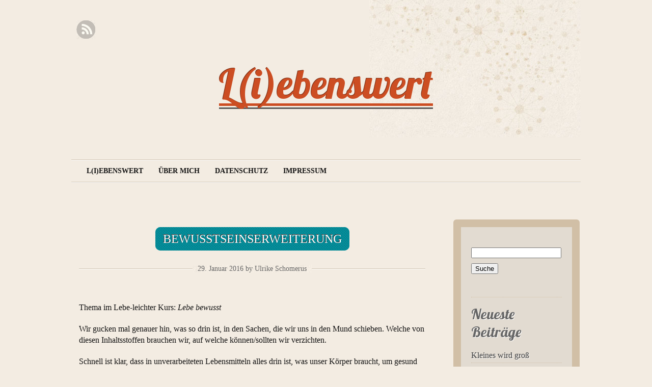

--- FILE ---
content_type: text/html; charset=UTF-8
request_url: http://ulrike.schomerus.me/bewusstseinserweiterung/
body_size: 32899
content:
<!DOCTYPE html PUBLIC "-//W3C//DTD XHTML 1.0 Transitional//EN" "http://www.w3.org/TR/xhtml1/DTD/xhtml1-transitional.dtd">
<!--[if lt IE 7 ]> <html lang="de-DE"
 xmlns:og="http://opengraphprotocol.org/schema/"
 xmlns:fb="http://www.facebook.com/2008/fbml" class=" ie6"> <![endif]-->
<!--[if IE 7 ]>    <html lang="de-DE"
 xmlns:og="http://opengraphprotocol.org/schema/"
 xmlns:fb="http://www.facebook.com/2008/fbml" class="ie7"> <![endif]-->
<!--[if (gt IE 7)|!(IE)]><!--> <html lang="de-DE"
 xmlns:og="http://opengraphprotocol.org/schema/"
 xmlns:fb="http://www.facebook.com/2008/fbml"> <!--<![endif]-->

<head profile="http://gmpg.org/xfn/11">
	<meta http-equiv="Content-Type" content="text/html; charset=UTF-8" />
    <title>Bewusstseinserweiterung |  L(i)ebenswert   Bewusstseinserweiterung |  </title>
	<link rel="stylesheet" type="text/css" media="all" href="http://ulrike.schomerus.me/wp-content/themes/liquorice/style.css" />
	<link href='http://fonts.googleapis.com/css?family=Lobster&subset=latin' rel='stylesheet' type='text/css'>
	<link rel="alternate" type="application/rss+xml" title="RSS 2.0" href="http://ulrike.schomerus.me/feed/" />
	<link rel="alternate" type="text/xml" title="RSS .92" href="http://ulrike.schomerus.me/feed/rss/" />
	<link rel="alternate" type="application/atom+xml" title="Atom 1.0" href="http://ulrike.schomerus.me/feed/atom/" />
	<link rel="pingback" href="http://ulrike.schomerus.me/xmlrpc.php" />
    <meta name="viewport" content="width=device-width; initial-scale=1.0; maximum-scale=1.0;" />
<link rel="dns-prefetch" href="http://static.hupso.com/share/js/share_toolbar.js"><link rel="preconnect" href="http://static.hupso.com/share/js/share_toolbar.js"><link rel="preload" href="http://static.hupso.com/share/js/share_toolbar.js"><link rel='dns-prefetch' href='//secure.gravatar.com' />
<link rel='dns-prefetch' href='//s.w.org' />
<link rel='dns-prefetch' href='//v0.wordpress.com' />
<link rel='dns-prefetch' href='//i0.wp.com' />
<link rel='dns-prefetch' href='//i1.wp.com' />
<link rel='dns-prefetch' href='//i2.wp.com' />
<link rel="alternate" type="application/rss+xml" title="L(i)ebenswert &raquo; Feed" href="http://ulrike.schomerus.me/feed/" />
<link rel="alternate" type="application/rss+xml" title="L(i)ebenswert &raquo; Kommentar-Feed" href="http://ulrike.schomerus.me/comments/feed/" />
<link rel="alternate" type="application/rss+xml" title="L(i)ebenswert &raquo; Bewusstseinserweiterung Kommentar-Feed" href="http://ulrike.schomerus.me/bewusstseinserweiterung/feed/" />
		<script type="text/javascript">
			window._wpemojiSettings = {"baseUrl":"https:\/\/s.w.org\/images\/core\/emoji\/13.0.1\/72x72\/","ext":".png","svgUrl":"https:\/\/s.w.org\/images\/core\/emoji\/13.0.1\/svg\/","svgExt":".svg","source":{"concatemoji":"http:\/\/ulrike.schomerus.me\/wp-includes\/js\/wp-emoji-release.min.js?ver=5.6"}};
			!function(e,a,t){var r,n,o,i,p=a.createElement("canvas"),s=p.getContext&&p.getContext("2d");function c(e,t){var a=String.fromCharCode;s.clearRect(0,0,p.width,p.height),s.fillText(a.apply(this,e),0,0);var r=p.toDataURL();return s.clearRect(0,0,p.width,p.height),s.fillText(a.apply(this,t),0,0),r===p.toDataURL()}function l(e){if(!s||!s.fillText)return!1;switch(s.textBaseline="top",s.font="600 32px Arial",e){case"flag":return!c([127987,65039,8205,9895,65039],[127987,65039,8203,9895,65039])&&(!c([55356,56826,55356,56819],[55356,56826,8203,55356,56819])&&!c([55356,57332,56128,56423,56128,56418,56128,56421,56128,56430,56128,56423,56128,56447],[55356,57332,8203,56128,56423,8203,56128,56418,8203,56128,56421,8203,56128,56430,8203,56128,56423,8203,56128,56447]));case"emoji":return!c([55357,56424,8205,55356,57212],[55357,56424,8203,55356,57212])}return!1}function d(e){var t=a.createElement("script");t.src=e,t.defer=t.type="text/javascript",a.getElementsByTagName("head")[0].appendChild(t)}for(i=Array("flag","emoji"),t.supports={everything:!0,everythingExceptFlag:!0},o=0;o<i.length;o++)t.supports[i[o]]=l(i[o]),t.supports.everything=t.supports.everything&&t.supports[i[o]],"flag"!==i[o]&&(t.supports.everythingExceptFlag=t.supports.everythingExceptFlag&&t.supports[i[o]]);t.supports.everythingExceptFlag=t.supports.everythingExceptFlag&&!t.supports.flag,t.DOMReady=!1,t.readyCallback=function(){t.DOMReady=!0},t.supports.everything||(n=function(){t.readyCallback()},a.addEventListener?(a.addEventListener("DOMContentLoaded",n,!1),e.addEventListener("load",n,!1)):(e.attachEvent("onload",n),a.attachEvent("onreadystatechange",function(){"complete"===a.readyState&&t.readyCallback()})),(r=t.source||{}).concatemoji?d(r.concatemoji):r.wpemoji&&r.twemoji&&(d(r.twemoji),d(r.wpemoji)))}(window,document,window._wpemojiSettings);
		</script>
		<style type="text/css">
img.wp-smiley,
img.emoji {
	display: inline !important;
	border: none !important;
	box-shadow: none !important;
	height: 1em !important;
	width: 1em !important;
	margin: 0 .07em !important;
	vertical-align: -0.1em !important;
	background: none !important;
	padding: 0 !important;
}
</style>
	<link rel='stylesheet' id='wp-block-library-css'  href='http://ulrike.schomerus.me/wp-includes/css/dist/block-library/style.min.css?ver=5.6' type='text/css' media='all' />
<style id='wp-block-library-inline-css' type='text/css'>
.has-text-align-justify{text-align:justify;}
</style>
<link rel='stylesheet' id='hupso_css-css'  href='http://ulrike.schomerus.me/wp-content/plugins/hupso-share-buttons-for-twitter-facebook-google/style.css?ver=5.6' type='text/css' media='all' />
<link rel='stylesheet' id='jetpack_css-css'  href='http://ulrike.schomerus.me/wp-content/plugins/jetpack/css/jetpack.css?ver=9.2.1' type='text/css' media='all' />
<script type='text/javascript' src='http://ulrike.schomerus.me/wp-includes/js/jquery/jquery.min.js?ver=3.5.1' id='jquery-core-js'></script>
<script type='text/javascript' src='http://ulrike.schomerus.me/wp-includes/js/jquery/jquery-migrate.min.js?ver=3.3.2' id='jquery-migrate-js'></script>
<script type='text/javascript' id='jetpack_related-posts-js-extra'>
/* <![CDATA[ */
var related_posts_js_options = {"post_heading":"h4"};
/* ]]> */
</script>
<script type='text/javascript' src='http://ulrike.schomerus.me/wp-content/plugins/jetpack/_inc/build/related-posts/related-posts.min.js?ver=20191011' id='jetpack_related-posts-js'></script>
<link rel="https://api.w.org/" href="http://ulrike.schomerus.me/wp-json/" /><link rel="alternate" type="application/json" href="http://ulrike.schomerus.me/wp-json/wp/v2/posts/1765" /><link rel="EditURI" type="application/rsd+xml" title="RSD" href="http://ulrike.schomerus.me/xmlrpc.php?rsd" />
<link rel="wlwmanifest" type="application/wlwmanifest+xml" href="http://ulrike.schomerus.me/wp-includes/wlwmanifest.xml" /> 
<meta name="generator" content="WordPress 5.6" />
<link rel="canonical" href="http://ulrike.schomerus.me/bewusstseinserweiterung/" />
<link rel='shortlink' href='https://wp.me/p3wSDK-st' />
<link rel="alternate" type="application/json+oembed" href="http://ulrike.schomerus.me/wp-json/oembed/1.0/embed?url=http%3A%2F%2Fulrike.schomerus.me%2Fbewusstseinserweiterung%2F" />
<link rel="alternate" type="text/xml+oembed" href="http://ulrike.schomerus.me/wp-json/oembed/1.0/embed?url=http%3A%2F%2Fulrike.schomerus.me%2Fbewusstseinserweiterung%2F&#038;format=xml" />
<meta property="og:site_name" content="L(i)ebenswert" />
<meta property="og:title" content="Bewusstseinserweiterung" />
<meta property="og:url" content="http://ulrike.schomerus.me/bewusstseinserweiterung/" />
<meta property="og:description" content="Thema im Lebe-leichter Kurs: Lebe bewusst Wir gucken mal genauer hin, was so drin ist, in den Sachen, die wir uns in den Mund schieben. Welche von diesen Inhaltsstoffen brauchen wir, auf welche können/sollten wir verzichten. Schnell ist klar, dass in unverarbeiteten Lebensmitteln alles drin ist, was unser Körper braucht, um gesund zu bleiben. Und [&amp;hellip;]" />
<meta property="og:type" content="article" />
<style type='text/css'>img#wpstats{display:none}</style>
<!-- Jetpack Open Graph Tags -->
<meta property="og:type" content="article" />
<meta property="og:title" content="Bewusstseinserweiterung" />
<meta property="og:url" content="http://ulrike.schomerus.me/bewusstseinserweiterung/" />
<meta property="og:description" content="Thema im Lebe-leichter Kurs: Lebe bewusst Wir gucken mal genauer hin, was so drin ist, in den Sachen, die wir uns in den Mund schieben. Welche von diesen Inhaltsstoffen brauchen wir, auf welche kön…" />
<meta property="article:published_time" content="2016-01-29T20:40:21+00:00" />
<meta property="article:modified_time" content="2016-01-29T20:40:21+00:00" />
<meta property="og:site_name" content="L(i)ebenswert" />
<meta property="og:image" content="http://ulrike.schomerus.me/wp-content/uploads/2016/01/Pistoia.-Livorno.Pisa-004-1024x681.jpg" />
<meta property="og:image:width" content="670" />
<meta property="og:image:height" content="446" />
<meta property="og:image:alt" content="Pistoia. Livorno.Pisa 004" />
<meta property="og:locale" content="de_DE" />
<meta name="twitter:text:title" content="Bewusstseinserweiterung" />
<meta name="twitter:image" content="http://ulrike.schomerus.me/wp-content/uploads/2016/01/Pistoia.-Livorno.Pisa-004-1024x681.jpg?w=640" />
<meta name="twitter:image:alt" content="Pistoia. Livorno.Pisa 004" />
<meta name="twitter:card" content="summary_large_image" />

<!-- End Jetpack Open Graph Tags -->
</head>

<body class="post-template-default single single-post postid-1765 single-format-standard" >

<div id="canvas">  

	<div id="social-icons">
		
		
					<a href="http://ulrike.schomerus.me/feed/" class="rss">RSS Feed</a>
			</div><!-- #social-icons-->


 
    <ul class="skip">
      <li><a href="#main-menu">Skip to navigation</a></li>
      <li><a href="#primaryContent">Skip to main content</a></li>
      <li><a href="#secondaryContent">Skip to secondary content</a></li>
      <li><a href="#footer">Skip to footer</a></li>
    </ul>

    <div id="header-wrap">
   		<div id="header"> 
					<h4 id="site-title">
					<span>
						<a href="http://ulrike.schomerus.me/" title="L(i)ebenswert" rel="home">L(i)ebenswert</a>
					</span>
				</h4>
				<div id="site-description"></div>   
      <!--by default your pages will be displayed unless you specify your own menu content under Menu through the admin panel-->
		<div class="main-menu" id="main-menu"><div class="menu-header"><ul id="menu-navigation" class="menu"><li id="menu-item-48" class="menu-item menu-item-type-custom menu-item-object-custom menu-item-home menu-item-48"><a href="http://ulrike.schomerus.me">L(i)ebenswert</a></li>
<li id="menu-item-45" class="menu-item menu-item-type-post_type menu-item-object-page menu-item-45"><a href="http://ulrike.schomerus.me/uber-mich/">Über mich</a></li>
<li id="menu-item-2574" class="menu-item menu-item-type-post_type menu-item-object-page menu-item-2574"><a href="http://ulrike.schomerus.me/datenschutz/">Datenschutz</a></li>
<li id="menu-item-47" class="menu-item menu-item-type-post_type menu-item-object-page menu-item-privacy-policy menu-item-47"><a href="http://ulrike.schomerus.me/impressum/">Impressum</a></li>
</ul></div></div>
  	 </div> <!-- end #header-->
      
 </div> <!-- end #header-wrap-->
 

    <div id="primaryContent">
    <div id="post-1765"  class="postWrapper post-1765 post type-post status-publish format-standard hentry category-uncategorized">

      <h1 class="postTitle"><a href="http://ulrike.schomerus.me/bewusstseinserweiterung/" rel="bookmark">Bewusstseinserweiterung</a></h1>
      <p class="date"><small>29. Januar 2016 by Ulrike Schomerus</small></p>

      <div class="post">
	  	
<!-- Facebook Like Button v1.9.6 BEGIN [http://blog.bottomlessinc.com] -->
<iframe src="http://www.facebook.com/plugins/like.php?href=http%3A%2F%2Fulrike.schomerus.me%2Fbewusstseinserweiterung%2F&amp;layout=standard&amp;show_faces=false&amp;width=450&amp;action=like&amp;colorscheme=light" scrolling="no" frameborder="0" allowTransparency="true" style="border:none; overflow:hidden; width:450px; height: 30px; align: left; margin: 2px 0px 2px 0px"></iframe>
<!-- Facebook Like Button END -->
<p>Thema im Lebe-leichter Kurs:<em> Lebe bewusst</em></p>
<p>Wir gucken mal genauer hin, was so drin ist, in den Sachen, die wir uns in den Mund schieben. Welche von diesen Inhaltsstoffen brauchen wir, auf welche können/sollten wir verzichten.</p>
<p>Schnell ist klar, dass in unverarbeiteten Lebensmitteln alles drin ist, was unser Körper braucht, um gesund zu bleiben. Und vor allem sind auch keine bedenklichen Zusatzstoffe drin, von denen sich etliche alles andere als positiv auf unseren Körper auswirken.</p>
<p>Auf dem Tisch, den ich vorbereitet habe, liegt eine bunte Palette Obst und Gemüse. Rot, gelb, grün, orange&#8230;alles da. Echte Farbenpracht!!!   😀</p>
<p>Appetitlich und fröhlich sieht das aus!</p>
<p>&nbsp;</p>
<p><a href="https://i0.wp.com/ulrike.schomerus.me/wp-content/uploads/2016/01/Pistoia.-Livorno.Pisa-004.jpg" rel="attachment wp-att-1769"><img loading="lazy" class="aligncenter size-large wp-image-1769" src="https://i0.wp.com/ulrike.schomerus.me/wp-content/uploads/2016/01/Pistoia.-Livorno.Pisa-004.jpg?resize=670%2C446" alt="Pistoia. Livorno.Pisa 004" width="670" height="446" srcset="https://i0.wp.com/ulrike.schomerus.me/wp-content/uploads/2016/01/Pistoia.-Livorno.Pisa-004.jpg?resize=1024%2C681 1024w, https://i0.wp.com/ulrike.schomerus.me/wp-content/uploads/2016/01/Pistoia.-Livorno.Pisa-004.jpg?resize=300%2C199 300w, https://i0.wp.com/ulrike.schomerus.me/wp-content/uploads/2016/01/Pistoia.-Livorno.Pisa-004.jpg?resize=768%2C511 768w, https://i0.wp.com/ulrike.schomerus.me/wp-content/uploads/2016/01/Pistoia.-Livorno.Pisa-004.jpg?w=1340 1340w, https://i0.wp.com/ulrike.schomerus.me/wp-content/uploads/2016/01/Pistoia.-Livorno.Pisa-004.jpg?w=2010 2010w" sizes="(max-width: 670px) 100vw, 670px" data-recalc-dims="1" /></a></p>
<p>&nbsp;</p>
<p>Ich liebe diesen Anblick! Genauso geht es mir, wenn ich über einen Wochenmarkt gehe, oder bei einem Gartenbesuch einen Gemüsegarten entdecke. Ich staune über die Vielfalt der Farben und Formen, der Düfte und, wenn ich kosten darf, über die verschiedensten Geschmackserlebnisse. Kennst Du das Geräusch, wenn Du eine Melone zerteilst? Oder in einen Apfel beißt? Unnachahmlich!</p>
<p>Ich finde es obergenial, dass durch die verschiedenen Lebensmittel alle unsere Sinne angesprochen werden. Es ist gerade so, als ob unser Schöpfer uns sagen wollte:</p>
<p>&#8222;Schau her, was ich für Dich habe! Hier ist alles was Du brauchst! Ich sättige Dich!&#8220;</p>
<p>Und es stimmt wirklich: Je farbenfroher und abwechslungsreicher Dein Teller gefüllt ist, umso mehr gute Inhaltsstoffe nimmst Du zu Dir!</p>
<p>Genial! Vielleicht fällt Dir das wieder ein, wenn Du demnächst im Supermarkt vor dem Obst-und Gemüseangebot stehst, oderDu für Wocheneinkauf zum Markt gehst. Vielleicht machst Du es Dir mal wieder bewusst, oder nimmst es ganz neu und bewusst war:</p>
<p>Es ist schon alles da, was Du brauchst! In einer unbeschreiblichen Vielfalt!</p>
<p><strong>Dem ist nichts hinzuzufügen!   </strong>😀</p>
<p>&nbsp;</p>
<p><a href="https://i0.wp.com/ulrike.schomerus.me/wp-content/uploads/2016/01/Pistoia.-Livorno.Pisa-001.jpg" rel="attachment wp-att-1767"><img loading="lazy" class="aligncenter size-large wp-image-1767" src="https://i0.wp.com/ulrike.schomerus.me/wp-content/uploads/2016/01/Pistoia.-Livorno.Pisa-001.jpg?resize=670%2C446" alt="Pistoia. Livorno.Pisa 001" width="670" height="446" srcset="https://i0.wp.com/ulrike.schomerus.me/wp-content/uploads/2016/01/Pistoia.-Livorno.Pisa-001.jpg?resize=1024%2C681 1024w, https://i0.wp.com/ulrike.schomerus.me/wp-content/uploads/2016/01/Pistoia.-Livorno.Pisa-001.jpg?resize=300%2C199 300w, https://i0.wp.com/ulrike.schomerus.me/wp-content/uploads/2016/01/Pistoia.-Livorno.Pisa-001.jpg?resize=768%2C511 768w, https://i0.wp.com/ulrike.schomerus.me/wp-content/uploads/2016/01/Pistoia.-Livorno.Pisa-001.jpg?w=1340 1340w, https://i0.wp.com/ulrike.schomerus.me/wp-content/uploads/2016/01/Pistoia.-Livorno.Pisa-001.jpg?w=2010 2010w" sizes="(max-width: 670px) 100vw, 670px" data-recalc-dims="1" /></a></p>
<div style="padding-bottom:20px; padding-top:10px;" class="hupso-share-buttons"><!-- Hupso Share Buttons - https://www.hupso.com/share/ --><a class="hupso_toolbar" href="https://www.hupso.com/share/"><img src="https://i2.wp.com/static.hupso.com/share/buttons/lang/de/share-medium.png?w=670" style="border:0px; padding-top: 5px; float:left;" alt="Share Button" data-recalc-dims="1"/></a><script type="text/javascript">var hupso_services_t=new Array("Twitter","Facebook","Pinterest","Email");var hupso_background_t="#EAF4FF";var hupso_border_t="#66CCFF";var hupso_toolbar_size_t="medium";var hupso_image_folder_url = "";var hupso_url_t="";var hupso_title_t="Bewusstseinserweiterung";</script><script type="text/javascript" src="http://static.hupso.com/share/js/share_toolbar.js"></script><!-- Hupso Share Buttons --></div>
<!-- Facebook Like Button v1.9.6 BEGIN [http://blog.bottomlessinc.com] -->
<iframe src="http://www.facebook.com/plugins/like.php?href=http%3A%2F%2Fulrike.schomerus.me%2Fbewusstseinserweiterung%2F&amp;layout=standard&amp;show_faces=false&amp;width=450&amp;action=like&amp;colorscheme=light" scrolling="no" frameborder="0" allowTransparency="true" style="border:none; overflow:hidden; width:450px; height: 30px; align: left; margin: 2px 0px 2px 0px"></iframe>
<!-- Facebook Like Button END -->

<div id='jp-relatedposts' class='jp-relatedposts' >
	<h3 class="jp-relatedposts-headline"><em>Related</em></h3>
</div></div>
		  <p class="postMeta">Category <a href="http://ulrike.schomerus.me/category/uncategorized/" rel="category tag">Uncategorized</a> | Tags:  </p>
      <hr class="noCss" />

    </div>
    <div class="post-link">
     <div class="pagination-newer"><a href="http://ulrike.schomerus.me/los-gehts/" rel="prev">Los geht´s</a></div> 
      <div class="pagination-older"><a href="http://ulrike.schomerus.me/mehr-gehen/" rel="next">Mehr Gehen!</a></div>
	</div>
	
<h2 id="comments">Keine Kommentare	<a href="#postcomment" title="Leave a comment">&raquo;</a>
</h2>

	<p>No comments yet.</p>





	<div id="respond" class="comment-respond">
		<h3 id="reply-title" class="comment-reply-title">Schreibe einen Kommentar <small><a rel="nofollow" id="cancel-comment-reply-link" href="/bewusstseinserweiterung/#respond" style="display:none;">Antworten abbrechen</a></small></h3><form action="http://ulrike.schomerus.me/wp-comments-post.php" method="post" id="commentform" class="comment-form"><p class="comment-notes"><span id="email-notes">Deine E-Mail-Adresse wird nicht veröffentlicht.</span> Erforderliche Felder sind mit <span class="required">*</span> markiert.</p><p class="comment-form-comment"><label for="comment">Kommentar</label> <textarea id="comment" name="comment" cols="45" rows="8" maxlength="65525" required="required"></textarea></p><p class="comment-form-author"><label for="author">Name <span class="required">*</span></label> <input id="author" name="author" type="text" value="" size="30" maxlength="245" required='required' /></p>
<p class="comment-form-email"><label for="email">E-Mail <span class="required">*</span></label> <input id="email" name="email" type="text" value="" size="30" maxlength="100" aria-describedby="email-notes" required='required' /></p>
<p class="comment-form-url"><label for="url">Website</label> <input id="url" name="url" type="text" value="" size="30" maxlength="200" /></p>
<p class="comment-form-cookies-consent"><input id="wp-comment-cookies-consent" name="wp-comment-cookies-consent" type="checkbox" value="yes" /> <label for="wp-comment-cookies-consent">Meinen Namen, meine E-Mail-Adresse und meine Website in diesem Browser speichern, bis ich wieder kommentiere.</label></p>
<p class="comment-subscription-form"><input type="checkbox" name="subscribe_comments" id="subscribe_comments" value="subscribe" style="width: auto; -moz-appearance: checkbox; -webkit-appearance: checkbox;" /> <label class="subscribe-label" id="subscribe-label" for="subscribe_comments">Benachrichtige mich über nachfolgende Kommentare via E-Mail.</label></p><p class="comment-subscription-form"><input type="checkbox" name="subscribe_blog" id="subscribe_blog" value="subscribe" style="width: auto; -moz-appearance: checkbox; -webkit-appearance: checkbox;" /> <label class="subscribe-label" id="subscribe-blog-label" for="subscribe_blog">Benachrichtige mich über neue Beiträge via E-Mail.</label></p><p class="form-submit"><input name="submit" type="submit" id="submit" class="submit" value="Kommentar abschicken" /> <input type='hidden' name='comment_post_ID' value='1765' id='comment_post_ID' />
<input type='hidden' name='comment_parent' id='comment_parent' value='0' />
</p><p style="display: none;"><input type="hidden" id="ak_js" name="ak_js" value="206"/></p></form>	</div><!-- #respond -->
	

      </div>

      <div id="secondaryContent">
        <ul>

<li id="search-2" class="widget widget_search"><form role="search" method="get" id="searchform" class="searchform" action="http://ulrike.schomerus.me/">
				<div>
					<label class="screen-reader-text" for="s">Suche nach:</label>
					<input type="text" value="" name="s" id="s" />
					<input type="submit" id="searchsubmit" value="Suche" />
				</div>
			</form></li>
		<li id="recent-posts-2" class="widget widget_recent_entries">
		Neueste Beiträge
		<ul>
											<li>
					<a href="http://ulrike.schomerus.me/kleines-wird-gross/">Kleines wird groß</a>
									</li>
											<li>
					<a href="http://ulrike.schomerus.me/fehlerfreundlich/">Fehlerfreundlich</a>
									</li>
											<li>
					<a href="http://ulrike.schomerus.me/geburtstagetraudichs-und-ein-neuer-lebe-leichter-kurs/">Geburtstage,&#8220;Traudichs&#8220; und ein neuer Lebe leichter Kurs</a>
									</li>
											<li>
					<a href="http://ulrike.schomerus.me/stimmengewirr/">Stimmengewirr</a>
									</li>
											<li>
					<a href="http://ulrike.schomerus.me/lesen-geht-immer/">Lesen geht immer</a>
									</li>
					</ul>

		</li><li id="linkcat-2" class="widget widget_links">Blogroll
	<ul class='xoxo blogroll'>
<li><a href="http://lebe-leichter.org/" rel="colleague" title="Blog von Beate Nordstrand" target="_blank">Beates Blog</a></li>
<li><a href="http://bodyspiritsoul.de/">Body, Spirit, Soul</a></li>
<li><a href="http://denspatzinderhand.blogspot.de/">Den Spatz in der Hand</a></li>
<li><a href="https://smoorbaer.wordpress.com/" title="Veronicas Blog">Die Smoorbaers</a></li>
<li><a href="http://hauslebensart.blogspot.de/">Haus Lebensart</a></li>
<li><a href="http://lebeleichter.blogspot.de/" rel="colleague" title="Internetblog von Heike Malisic" target="_blank">Heikes Blog</a></li>
<li><a href="http://www.sellawie.de/">Ladencafé Sellawie</a></li>
<li><a href="http://lebe-leichter.com/" title="Genial, normal zum Wunschgewicht" target="_blank">Lebe leichter</a></li>
<li><a href="http://www.klimmdesign.de/">Mein Sommerzimmer</a></li>
<li><a href="http://www.lebeleichter-schomerus.de/" title="Lebe leichter Ulrike Schomerus">Meine Webseite</a></li>
<li><a href="http://www.scm-shop.de/?pa=9901175" title="Büchertisch/ SCM Shop">SCM Shop</a></li>
<li><a href="http://www.tina-lebt-leichter.de/" title="Tina`s Webseite">Tina lebt leichter</a></li>

	</ul>
</li>
<li id="categories-2" class="widget widget_categories">Kategorien
			<ul>
					<li class="cat-item cat-item-178"><a href="http://ulrike.schomerus.me/category/a-plaetzchen-a-day/">a Plätzchen a day</a> (23)
</li>
	<li class="cat-item cat-item-162"><a href="http://ulrike.schomerus.me/category/achtsamkeit/">Achtsamkeit</a> (3)
</li>
	<li class="cat-item cat-item-5"><a href="http://ulrike.schomerus.me/category/buchertisch-christusgemeinde-dinslaken/">Büchertisch Christusgemeinde Dinslaken</a> (23)
</li>
	<li class="cat-item cat-item-3"><a href="http://ulrike.schomerus.me/category/cafe-pause-dinslaken/">Café Pause Dinslaken</a> (14)
</li>
	<li class="cat-item cat-item-12"><a href="http://ulrike.schomerus.me/category/frauenfruehstueck/">Frauenfrühstück</a> (11)
</li>
	<li class="cat-item cat-item-10"><a href="http://ulrike.schomerus.me/category/gluecksmomente/">Glücksmomente</a> (31)
</li>
	<li class="cat-item cat-item-11"><a href="http://ulrike.schomerus.me/category/heute-mal-vegan/">Heute mal vegan</a> (8)
</li>
	<li class="cat-item cat-item-4"><a href="http://ulrike.schomerus.me/category/lebe-leichter/">Lebe Leichter</a> (108)
</li>
	<li class="cat-item cat-item-9"><a href="http://ulrike.schomerus.me/category/rezepte/">Rezepte</a> (35)
</li>
	<li class="cat-item cat-item-1"><a href="http://ulrike.schomerus.me/category/uncategorized/">Uncategorized</a> (321)
</li>
	<li class="cat-item cat-item-19"><a href="http://ulrike.schomerus.me/category/zweisamzeit/">ZweisamZeit</a> (4)
</li>
			</ul>

			</li><li id="archives-2" class="widget widget_archive">Archive
			<ul>
					<li><a href='http://ulrike.schomerus.me/2022/03/'>März 2022</a></li>
	<li><a href='http://ulrike.schomerus.me/2021/07/'>Juli 2021</a></li>
	<li><a href='http://ulrike.schomerus.me/2021/03/'>März 2021</a></li>
	<li><a href='http://ulrike.schomerus.me/2020/10/'>Oktober 2020</a></li>
	<li><a href='http://ulrike.schomerus.me/2020/06/'>Juni 2020</a></li>
	<li><a href='http://ulrike.schomerus.me/2020/05/'>Mai 2020</a></li>
	<li><a href='http://ulrike.schomerus.me/2020/02/'>Februar 2020</a></li>
	<li><a href='http://ulrike.schomerus.me/2020/01/'>Januar 2020</a></li>
	<li><a href='http://ulrike.schomerus.me/2019/11/'>November 2019</a></li>
	<li><a href='http://ulrike.schomerus.me/2019/10/'>Oktober 2019</a></li>
	<li><a href='http://ulrike.schomerus.me/2019/09/'>September 2019</a></li>
	<li><a href='http://ulrike.schomerus.me/2019/08/'>August 2019</a></li>
	<li><a href='http://ulrike.schomerus.me/2019/06/'>Juni 2019</a></li>
	<li><a href='http://ulrike.schomerus.me/2019/05/'>Mai 2019</a></li>
	<li><a href='http://ulrike.schomerus.me/2019/04/'>April 2019</a></li>
	<li><a href='http://ulrike.schomerus.me/2019/03/'>März 2019</a></li>
	<li><a href='http://ulrike.schomerus.me/2019/02/'>Februar 2019</a></li>
	<li><a href='http://ulrike.schomerus.me/2019/01/'>Januar 2019</a></li>
	<li><a href='http://ulrike.schomerus.me/2018/12/'>Dezember 2018</a></li>
	<li><a href='http://ulrike.schomerus.me/2018/11/'>November 2018</a></li>
	<li><a href='http://ulrike.schomerus.me/2018/10/'>Oktober 2018</a></li>
	<li><a href='http://ulrike.schomerus.me/2018/09/'>September 2018</a></li>
	<li><a href='http://ulrike.schomerus.me/2018/08/'>August 2018</a></li>
	<li><a href='http://ulrike.schomerus.me/2018/07/'>Juli 2018</a></li>
	<li><a href='http://ulrike.schomerus.me/2018/06/'>Juni 2018</a></li>
	<li><a href='http://ulrike.schomerus.me/2018/05/'>Mai 2018</a></li>
	<li><a href='http://ulrike.schomerus.me/2018/03/'>März 2018</a></li>
	<li><a href='http://ulrike.schomerus.me/2018/02/'>Februar 2018</a></li>
	<li><a href='http://ulrike.schomerus.me/2018/01/'>Januar 2018</a></li>
	<li><a href='http://ulrike.schomerus.me/2017/12/'>Dezember 2017</a></li>
	<li><a href='http://ulrike.schomerus.me/2017/11/'>November 2017</a></li>
	<li><a href='http://ulrike.schomerus.me/2017/10/'>Oktober 2017</a></li>
	<li><a href='http://ulrike.schomerus.me/2017/09/'>September 2017</a></li>
	<li><a href='http://ulrike.schomerus.me/2017/08/'>August 2017</a></li>
	<li><a href='http://ulrike.schomerus.me/2017/06/'>Juni 2017</a></li>
	<li><a href='http://ulrike.schomerus.me/2017/05/'>Mai 2017</a></li>
	<li><a href='http://ulrike.schomerus.me/2017/04/'>April 2017</a></li>
	<li><a href='http://ulrike.schomerus.me/2017/03/'>März 2017</a></li>
	<li><a href='http://ulrike.schomerus.me/2017/02/'>Februar 2017</a></li>
	<li><a href='http://ulrike.schomerus.me/2017/01/'>Januar 2017</a></li>
	<li><a href='http://ulrike.schomerus.me/2016/12/'>Dezember 2016</a></li>
	<li><a href='http://ulrike.schomerus.me/2016/11/'>November 2016</a></li>
	<li><a href='http://ulrike.schomerus.me/2016/10/'>Oktober 2016</a></li>
	<li><a href='http://ulrike.schomerus.me/2016/09/'>September 2016</a></li>
	<li><a href='http://ulrike.schomerus.me/2016/08/'>August 2016</a></li>
	<li><a href='http://ulrike.schomerus.me/2016/07/'>Juli 2016</a></li>
	<li><a href='http://ulrike.schomerus.me/2016/06/'>Juni 2016</a></li>
	<li><a href='http://ulrike.schomerus.me/2016/05/'>Mai 2016</a></li>
	<li><a href='http://ulrike.schomerus.me/2016/04/'>April 2016</a></li>
	<li><a href='http://ulrike.schomerus.me/2016/03/'>März 2016</a></li>
	<li><a href='http://ulrike.schomerus.me/2016/02/'>Februar 2016</a></li>
	<li><a href='http://ulrike.schomerus.me/2016/01/'>Januar 2016</a></li>
	<li><a href='http://ulrike.schomerus.me/2015/12/'>Dezember 2015</a></li>
	<li><a href='http://ulrike.schomerus.me/2015/11/'>November 2015</a></li>
	<li><a href='http://ulrike.schomerus.me/2015/10/'>Oktober 2015</a></li>
	<li><a href='http://ulrike.schomerus.me/2015/09/'>September 2015</a></li>
	<li><a href='http://ulrike.schomerus.me/2015/08/'>August 2015</a></li>
	<li><a href='http://ulrike.schomerus.me/2015/07/'>Juli 2015</a></li>
	<li><a href='http://ulrike.schomerus.me/2015/06/'>Juni 2015</a></li>
	<li><a href='http://ulrike.schomerus.me/2015/05/'>Mai 2015</a></li>
	<li><a href='http://ulrike.schomerus.me/2015/04/'>April 2015</a></li>
	<li><a href='http://ulrike.schomerus.me/2015/03/'>März 2015</a></li>
	<li><a href='http://ulrike.schomerus.me/2015/02/'>Februar 2015</a></li>
	<li><a href='http://ulrike.schomerus.me/2015/01/'>Januar 2015</a></li>
	<li><a href='http://ulrike.schomerus.me/2014/12/'>Dezember 2014</a></li>
	<li><a href='http://ulrike.schomerus.me/2014/11/'>November 2014</a></li>
	<li><a href='http://ulrike.schomerus.me/2014/10/'>Oktober 2014</a></li>
	<li><a href='http://ulrike.schomerus.me/2014/09/'>September 2014</a></li>
	<li><a href='http://ulrike.schomerus.me/2014/08/'>August 2014</a></li>
	<li><a href='http://ulrike.schomerus.me/2014/07/'>Juli 2014</a></li>
	<li><a href='http://ulrike.schomerus.me/2014/06/'>Juni 2014</a></li>
	<li><a href='http://ulrike.schomerus.me/2014/05/'>Mai 2014</a></li>
	<li><a href='http://ulrike.schomerus.me/2014/04/'>April 2014</a></li>
	<li><a href='http://ulrike.schomerus.me/2014/03/'>März 2014</a></li>
	<li><a href='http://ulrike.schomerus.me/2014/02/'>Februar 2014</a></li>
	<li><a href='http://ulrike.schomerus.me/2014/01/'>Januar 2014</a></li>
	<li><a href='http://ulrike.schomerus.me/2013/12/'>Dezember 2013</a></li>
	<li><a href='http://ulrike.schomerus.me/2013/11/'>November 2013</a></li>
	<li><a href='http://ulrike.schomerus.me/2013/10/'>Oktober 2013</a></li>
	<li><a href='http://ulrike.schomerus.me/2013/09/'>September 2013</a></li>
	<li><a href='http://ulrike.schomerus.me/2013/08/'>August 2013</a></li>
	<li><a href='http://ulrike.schomerus.me/2013/07/'>Juli 2013</a></li>
	<li><a href='http://ulrike.schomerus.me/2013/06/'>Juni 2013</a></li>
	<li><a href='http://ulrike.schomerus.me/2013/05/'>Mai 2013</a></li>
	<li><a href='http://ulrike.schomerus.me/2013/04/'>April 2013</a></li>
	<li><a href='http://ulrike.schomerus.me/2013/03/'>März 2013</a></li>
			</ul>

			</li>
</ul>      </div>

      <div id="footer">
       <p>Copyright &copy; 2026  L(i)ebenswert is proudly powered by <a href="http://wordpress.org/">WordPress.org</a> </p>
        <script type='text/javascript' src='http://ulrike.schomerus.me/wp-content/plugins/jetpack/_inc/build/photon/photon.min.js?ver=20191001' id='jetpack-photon-js'></script>
<script type='text/javascript' src='http://ulrike.schomerus.me/wp-includes/js/wp-embed.min.js?ver=5.6' id='wp-embed-js'></script>
<script type='text/javascript' src='http://ulrike.schomerus.me/wp-includes/js/comment-reply.min.js?ver=5.6' id='comment-reply-js'></script>
<script type='text/javascript' src='https://stats.wp.com/e-202604.js' async='async' defer='defer'></script>
<script type='text/javascript'>
	_stq = window._stq || [];
	_stq.push([ 'view', {v:'ext',j:'1:9.2.1',blog:'52165544',post:'1765',tz:'1',srv:'ulrike.schomerus.me'} ]);
	_stq.push([ 'clickTrackerInit', '52165544', '1765' ]);
</script>
      </div>
      
    </div>

  </body>
</html>

--- FILE ---
content_type: text/javascript
request_url: http://ulrike.schomerus.me/wp-content/plugins/jetpack/_inc/build/related-posts/related-posts.min.js?ver=20191011
body_size: 4740
content:
/* Do not modify this file directly. It is compiled from other files. */
/* globals related_posts_js_options */
!function(t){var e={response:null,getEndpointURL:function(e){var s,a="undefined"!=typeof wp&&wp.customize&&wp.customize.settings&&wp.customize.settings.url&&wp.customize.settings.url.self;a?(s=document.createElement("a")).href=wp.customize.settings.url.self:s=document.location,"string"==typeof e&&e.match(/^https?:\/\//)&&((s=document.createElement("a")).href=e);var o="relatedposts=1";t("#jp-relatedposts").data("exclude")&&(o+="&relatedposts_exclude="+t("#jp-relatedposts").data("exclude")),a&&(o+="&jetpackrpcustomize=1");var p=s.pathname;return"/"!==p[0]&&(p="/"+p),""===s.search?p+"?"+o:p+s.search+"&"+o},getAnchor:function(e,s){var a=e.title,o=t("<a>");o.attr({class:s,href:e.url,title:a,"data-origin":e.url_meta.origin,"data-position":e.url_meta.position}),""!==e.rel&&o.attr({rel:e.rel});var p=t("<div>").append(o).html();return[p.substring(0,p.length-4),"</a>"]},generateMinimalHtml:function(e,s){var a=this,o="";return t.each(e,function(t,e){var p=a.getAnchor(e,"jp-relatedposts-post-a"),r="jp-relatedposts-post jp-relatedposts-post"+t;e.classes.length>0&&(r+=" "+e.classes.join(" ")),o+='<p class="'+r+'" data-post-id="'+e.id+'" data-post-format="'+e.format+'">',o+='<span class="jp-relatedposts-post-title">'+p[0]+e.title+p[1]+"</span>",s.showDate&&(o+='<span class="jp-relatedposts-post-date">'+e.date+"</span>"),s.showContext&&(o+='<span class="jp-relatedposts-post-context">'+e.context+"</span>"),o+="</p>"}),'<div class="jp-relatedposts-items jp-relatedposts-items-minimal jp-relatedposts-'+s.layout+' ">'+o+"</div>"},generateVisualHtml:function(e,s){var a=this,o="";return t.each(e,function(e,p){var r=a.getAnchor(p,"jp-relatedposts-post-a"),i="jp-relatedposts-post jp-relatedposts-post"+e;if(p.classes.length>0&&(i+=" "+p.classes.join(" ")),p.img.src?i+=" jp-relatedposts-post-thumbs":i+=" jp-relatedposts-post-nothumbs",o+='<div class="'+i+'" data-post-id="'+p.id+'" data-post-format="'+p.format+'">',p.img.src)o+=r[0]+'<img class="jp-relatedposts-post-img" src="'+p.img.src+'" width="'+p.img.width+'" alt="'+p.img.alt_text+'" />'+r[1];else{var n=a.getAnchor(p,"jp-relatedposts-post-a jp-relatedposts-post-aoverlay");o+=n[0]+n[1]}o+="<"+related_posts_js_options.post_heading+' class="jp-relatedposts-post-title">'+r[0]+p.title+r[1]+"</"+related_posts_js_options.post_heading+">",o+='<p class="jp-relatedposts-post-excerpt">'+t("<p>").text(p.excerpt).html()+"</p>",s.showDate&&(o+='<p class="jp-relatedposts-post-date">'+p.date+"</p>"),s.showContext&&(o+='<p class="jp-relatedposts-post-context">'+p.context+"</p>"),o+="</div>"}),'<div class="jp-relatedposts-items jp-relatedposts-items-visual jp-relatedposts-'+s.layout+' ">'+o+"</div>"},setVisualExcerptHeights:function(){var e=t("#jp-relatedposts .jp-relatedposts-post-nothumbs .jp-relatedposts-post-excerpt");if(!(0>=e.length)){var s=parseInt(e.first().css("font-size"),10),a=parseInt(e.first().css("line-height"),10);e.css("max-height",5*a/s+"em")}},getTrackedUrl:function(e){var s="relatedposts_hit=1";s+="&relatedposts_origin="+t(e).data("origin"),s+="&relatedposts_position="+t(e).data("position");var a=e.pathname;return"/"!==a[0]&&(a="/"+a),""===e.search?a+"?"+s:a+e.search+"&"+s},cleanupTrackedUrl:function(){if("function"==typeof history.replaceState){var t=document.location.search.replace(/\brelatedposts_[a-z]+=[0-9]*&?\b/gi,"");"?"===t&&(t=""),document.location.search!==t&&history.replaceState({},document.title,document.location.pathname+t)}}};function s(){e.setVisualExcerptHeights(),t("#jp-relatedposts a.jp-relatedposts-post-a").click(function(){this.href=e.getTrackedUrl(this)})}function a(){e.cleanupTrackedUrl();var a=e.getEndpointURL(),o=t("#jp-relatedposts");t("#jp-relatedposts .jp-relatedposts-post").length?s():t.getJSON(a,function(t){if(0!==t.items.length&&0!==o.length){e.response=t;var a,p,r={};"undefined"!=typeof wp&&wp.customize?(p=wp.customize.instance("jetpack_relatedposts[show_thumbnails]").get(),r.showDate=wp.customize.instance("jetpack_relatedposts[show_date]").get(),r.showContext=wp.customize.instance("jetpack_relatedposts[show_context]").get(),r.layout=wp.customize.instance("jetpack_relatedposts[layout]").get()):(p=t.show_thumbnails,r.showDate=t.show_date,r.showContext=t.show_context,r.layout=t.layout),a=p?e.generateVisualHtml(t.items,r):e.generateMinimalHtml(t.items,r),o.append(a),r.showDate&&o.find(".jp-relatedposts-post-date").show(),o.show(),s()}})}t(function(){"undefined"!=typeof wp&&wp.customize?(wp.customize.selectiveRefresh&&wp.customize.selectiveRefresh.bind("partial-content-rendered",function(t){"jetpack_relatedposts"===t.partial.id&&a()}),wp.customize.bind("preview-ready",a)):a()})}(jQuery);